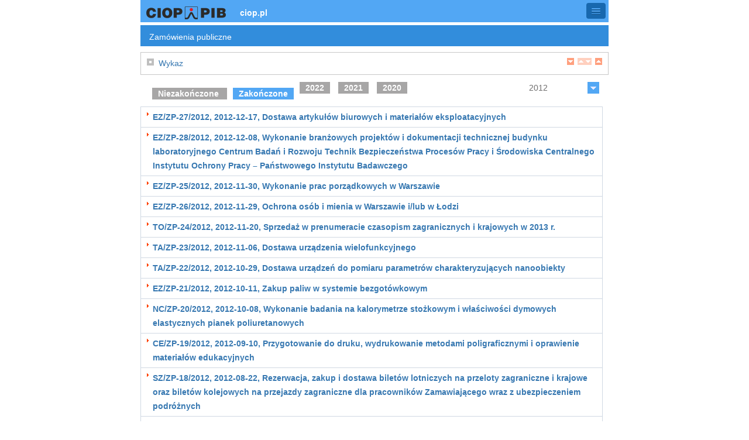

--- FILE ---
content_type: text/html; charset=UTF-8
request_url: https://m.ciop.pl/CIOPPortalWAR/appmanager/ciop/mobi?_nfpb=true&_pageLabel=P414004541495190723542&zam_pub_wynik=0&oov=0&cov=1&zamowienia_pub_id=172
body_size: 14983
content:
<!DOCTYPE HTML PUBLIC "-//W3C//DTD HTML 4.01 Transitional//EN" "http://www.w3.org/TR/html4/loose.dtd">
<html lang="pl-PL"><head><meta http-equiv="Content-Type" content="text/html; charset=UTF-8"><meta name="viewport" content="width=device-width, initial-scale=1.0"/><title>Zamówienia_publiczne</title><link type="text/css" rel="stylesheet" href="/CIOPPortalWAR/framework/styles/dischook.css"><script type="text/javascript" src="/CIOPPortalWAR/framework/scripts/bundles/disc-core.js"></script><script type="text/javascript">(function() {bea.wlp.disc.Config.setContextPath('/CIOPPortalWAR');})();</script><script type="text/javascript" src="/CIOPPortalWAR/framework/scripts/bundles/disc-api.js"></script><script type="text/javascript">new bea.wlp.disc.context.Application({"defaultLocale":"pl_PL","webAppName":"CIOPPortalWAR","customizationEnabled":true,"dvtEnabled":false,"productionModeEnabled":true,"standalonePortlet":false,"dotPortal":false,"desktopPath":"mobi","localizationEnabled":true,"preferredLocales":["pl_PL"],"portalPath":"ciop","asyncModeEnabled":false,"resourceProxyTargetUriParam":"wsrp-url"});</script><script type="text/javascript">new bea.wlp.disc.context.Desktop({"title":"mobi","definitionLabel":"ciop\tmobi"});</script><script type="text/javascript">new bea.wlp.disc.context.Shell({"markupName":"mobiCiopHeader"});</script><script type="text/javascript">new bea.wlp.disc.context.LookAndFeel({"skeleton":"mobi-ciop-xhtml","skin":"mobi-ciop","markupName":"mobiCiopXHTMLLookAndFeel"});</script><script type="text/javascript">new bea.wlp.disc.context.Url({"pageUrlTemplate":"/CIOPPortalWAR/appmanager/ciop/mobi?_nfpb=true&_pageLabel={pageLabel}"});</script><link rel="stylesheet" type="text/css" href="/CIOPPortalWAR/static/pz/css/mobi-layout.css"><script src="/CIOPPortalWAR/static/pz/scripts/LAB.min.js" type="text/javascript"></script><script src="/CIOPPortalWAR/static/pz/scripts/portletMinMax.js" type="text/javascript"></script><script type="text/javascript">
                	$LAB.script('/CIOPPortalWAR/static/pz/scripts/buttons.js')
               			.script('/CIOPPortalWAR/static/pz/scripts/util.js');
                </script><link rel="stylesheet" type="text/css" href="/CIOPPortalWAR/static/pz/jquery-resources/jquery-ui.css"><link rel="stylesheet" type="text/css" href="/CIOPPortalWAR/static/pz/css/mobi-body.css"><link rel="stylesheet" type="text/css" href="/CIOPPortalWAR/static/pz/css/blue.css"><link rel="stylesheet" type="text/css" href="/CIOPPortalWAR/static/pz/css/korekta.css"><link rel="stylesheet" type="text/css" href="/CIOPPortalWAR/static/pz/css/slicknav.min.css"><link rel="stylesheet" type="text/css" href="/CIOPPortalWAR/static/pz_ciop/css/mobi-style.css"><link href="https://fonts.gstatic.com" rel="preconnect" type="text/css"/><link href="https://fonts.googleapis.com/css2?family=Comfortaa:wght@400;500;600;700&family=Open+Sans:wght@300;400;600;700&display=swap" rel="stylesheet" type="text/css"/><link href="https://fonts.googleapis.com/icon?family=Material+Icons" rel="stylesheet" type="text/css"/></head><body><div><div class="&#xFF3F;bea-wlp-disc-context-hook" id="disc_80000000003d9412"><div class="wlp-bighorn-header"><div class="&#xFF3F;bea-wlp-disc-context-hook" id="disc_80000000003d9413"><div class="wlp-bighorn-layout wlp-bighorn-layout-flow"><div class="&#xFF3F;bea-wlp-disc-context-hook" id="disc_80000000003d9414"><div class="wlp-bighorn-layout-cell wlp-bighorn-layout-flow-horizontal wlp-bighorn-layout-flow-first" style="width: 100%"><div></div><div class="&#xFF3F;bea-wlp-disc-context-hook" id="disc_7468656d655f745f34353138303035"><div class="wlp-bighorn-theme wlp-bighorn-theme-borderless"><div id="t_ciopHeader_ajax"><div class="&#xFF3F;bea-wlp-disc-context-hook" id="disc_745f34353138303035"><div id="ciopHeader" class="wlp-bighorn-window  "><div class="&#xFF3F;bea-wlp-disc-context-hook" id="disc_80000000003d9418"><div class="wlp-bighorn-window-content"><script type="text/javascript" src="/CIOPPortalWAR/static/pz/scripts/LAB.min.js"></script><style>
 
.slicknav_menu {
	display:block;
}

.mobi-menu {
	display:none;
}

/* Button */
.ciop-mobi-menu .slicknav_btn {
	background: #1868ae;
}
/* Button Lines */
.ciop-mobi-menu .slicknav_menu .slicknav_icon-bar {
  background-color: #52a7f4;
}
.ciop-mobi-menu .slicknav_menu {
	background: #52a7f4;
	padding:0;
}
.ciop-mobi-menu .slicknav_nav ul, #demo2 .slicknav_nav li {
	border-top:2px solid #1868ae;
	margin-top:0;
	margin-right:0;
	margin-bottom:0;
}
.ciop-mobi-menu .slicknav_nav .slicknav_item:hover {
	background:none;
	color:#1868ae;
}
.ciop-mobi-menu .slicknav_nav a:hover{
	background:none;
	color:#1868ae;
}
.ciop-mobi-menu .slicknav_nav .slicknav_txtnode {
    padding: 7px 15px;
	margin: 0;
}

</style><script type="text/javascript" language="javascript">
        
        $LAB.script('/CIOPPortalWAR/static/pz/scripts/jquery-1.7.1.min.js').wait()         
         .script('/CIOPPortalWAR/static/pz/scripts/jquery-ui.js').wait()
         .script('/CIOPPortalWAR/static/pz/scripts/serveContents.js')
         .script('/CIOPPortalWAR/static/pz/scripts/jquery.slicknav.min.js').wait(function(){
                       
           $(document).ready(function() {  
        	  $('.mobi-menu').slicknav({
					label: ' ',
					duration: 200,
					easingOpen: "easeOutBounce",
					prependTo:'.ciop-mobi-menu',
			   });            
            });     
        });
          
 </script><div class="ciop-mobi-menu"></div><div><ul class="mobi-menu"><li><a href="/CIOPPortalWAR/appmanager/ciop/mobi?_nfpb=true&amp;_pageLabel=P38400561171478698060223"><span>O Instytucie</span></a><ul><li><a href="/CIOPPortalWAR/appmanager/ciop/mobi?_nfpb=true&_pageLabel=P38400561171478698060223"><span>Najważniejsze informacje</span></a></li><li><a href="/CIOPPortalWAR/file/94453/Plan_rownosci_plci.pdf"><span>Plan Równości Płci</span></a></li><li><a href="#"><span>Zamówienia publiczne</span></a><ul><li><a href="https://ciop-pib.ezamawiajacy.pl/pn/ciop-pib/demand/notice/publicpzp/current/list?USER_MENU_HOVER=publicpzpCurrentNoticePublicList"><span>Zamówienia Publiczne - Platforma Zakupowa</span></a></li><li><a href="/CIOPPortalWAR/appmanager/ciop/mobi?_nfpb=true&_pageLabel=P414004541495190723542"><span>Zamówienia Publiczne Archiwalne</span></a></li></ul></li><li><a href="/CIOPPortalWAR/appmanager/ciop/mobi?_nfpb=true&_pageLabel=P54000138911596179368668"><span>Zapytania ofertowe</span></a><ul><li><a href="https://ciop-pib.ezamawiajacy.pl/pn/ciop-pib/demand/notice/lowcost/current/list?USER_MENU_HOVER=lowcostCurrentNoticePublicList"><span>Zapytania Ofertowe - Platforma Zakupowa</span></a></li><li><a href="/CIOPPortalWAR/appmanager/ciop/mobi?_nfpb=true&_pageLabel=P54000138911596179368668"><span>Zapytania Ofertowe Archiwalne</span></a></li></ul></li><li><a href="/CIOPPortalWAR/appmanager/ciop/mobi?_nfpb=true&_pageLabel=P47000382381538047408119"><span>BIBLIOTEKA</span></a></li><li><a href="/CIOPPortalWAR/appmanager/ciop/mobi?_nfpb=true&_pageLabel=P66200415911693388134490"><span>Praca w CIOP-PIB</span></a></li><li><a href="/CIOPPortalWAR/appmanager/ciop/mobi?_nfpb=true&_pageLabel=P70400152041752668642059"><span>Ogłoszenia i konkursy</span></a></li></ul></li><li><a href="/CIOPPortalWAR/appmanager/ciop/mobi?_nfpb=true&amp;_pageLabel=P38400661171478700047075"><span>Działalność naukowa</span></a></li><li><a href="/CIOPPortalWAR/appmanager/ciop/mobi?_nfpb=true&amp;_pageLabel=%2FCIOPPortalWAR%2Fappmanager%2Fciop%2Fmobi%3F_nfpb%3Dtrue%26amp%3B_pageLabel%3D"><span>Wydarzenia</span></a><ul><li><a href="/CIOPPortalWAR/appmanager/ciop/mobi?_nfpb=true&_pageLabel=P414001541495190632701"><span>Konferencje i seminaria</span></a></li><li><a href="/CIOPPortalWAR/appmanager/ciop/mobi?_nfpb=true&_pageLabel=P41600278691496392710934"><span>Targi i wystawy</span></a></li><li><a href="/CIOPPortalWAR/appmanager/ciop/mobi?_nfpb=true&_pageLabel=P41600178691496392124397"><span>Wydarzenia inne</span></a></li><li><a href="/CIOPPortalWAR/appmanager/ciop/mobi?_nfpb=true&_pageLabel=P45600295941531815961321"><span>Komunikaty Międzyresortowej Komisji ds. NDS/NDN</span></a></li><li><a href="/CIOPPortalWAR/appmanager/ciop/mobi?_nfpb=true&_pageLabel=P7120029641764930885048"><span>Kampania 2025 „Siła wieku”</span></a></li><li><a href="/CIOPPortalWAR/appmanager/ciop/mobi?_nfpb=true&_pageLabel=P70000150531745491451327"><span>Kampania 2025 &#034;Słucham i słyszę&#034;</span></a></li><li><a href="/CIOPPortalWAR/appmanager/ciop/mobi?_nfpb=true&_pageLabel=P67200369181715757161108"><span>Kampania 2024 &#034;Pracuję głosem&#034;</span></a></li><li><a href="/CIOPPortalWAR/appmanager/ciop/mobi?_nfpb=true&_pageLabel=P65800198091689580947269"><span> Kampania 2023-2024 &#034;Chroń siebie i innych – noś półmaskę&#034;</span></a></li><li><a href="/CIOPPortalWAR/appmanager/ciop/mobi?_nfpb=true&_pageLabel=P65200240801684996284425"><span>Kampania 2023 &#034;Serce do pracy&#034;</span></a></li><li><a href="/CIOPPortalWAR/appmanager/ciop/mobi?_nfpb=true&_pageLabel=P62400216271662032230854"><span>Kampania 2022 &#034;Mikrofirma – MAXI BHP&#034;</span></a></li><li><a href="https://m.ciop.pl/CIOPPortalWAR/appmanager/ciop/mobi?_nfpb=true&_pageLabel=P57000185491624354989796"><span>Europejska Kampania Informacyjna 2020-2022 &#034;Dźwigaj z głową&#034;</span></a></li><li><a href="/CIOPPortalWAR/appmanager/ciop/mobi?_nfpb=true&_pageLabel=P57800295181628147831867"><span>Kampania 2021 &#034;STRES CYFROWY&#034;</span></a></li><li><a href="/CIOPPortalWAR/appmanager/ciop/mobi?_nfpb=true&_pageLabel=P53200187101587732607386"><span>Kampania społeczna 2020 &#034;Aktywni w pracy&#034;</span></a></li><li><a href="/CIOPPortalWAR/appmanager/ciop/mobi?_nfpb=true&_pageLabel=P48800255571552732734532"><span>Kampania społeczna 2019 &#034;Moda na bezpieczeństwo&#034;</span></a></li><li><a href="/CIOPPortalWAR/appmanager/ciop/mobi?_nfpb=true&_pageLabel=P44600118751521201497881"><span>Kampania społeczna 2018 &#034;PRACA odmładza&#034;</span></a></li><li><a href="/CIOPPortalWAR/appmanager/ciop/mobi?_nfpb=true&_pageLabel=P45000143801525861418053"><span>Europejska Kampania 2018-2019 &#034;Substancje niebezpieczne pod kontrolą&#034;</span></a></li><li><a href="/CIOPPortalWAR/appmanager/ciop/mobi?_nfpb=true&_pageLabel=P424007461498653873214"><span>Kampania społeczna 2017 &#034;Bezpiecznie od początku&#034;</span></a></li><li><a href="/CIOPPortalWAR/appmanager/ciop/mobi?_nfpb=true&_pageLabel=P424008461498654590206"><span>Europejska kampania 2016-2017 &#034;Bezpieczni na starcie, zdrowi na mecie&#034;</span></a></li><li><a href="/CIOPPortalWAR/appmanager/ciop/mobi?_nfpb=true&_pageLabel=P424006461498653850758"><span>Konkurs na plakat bezpieczeństwa pracy</span></a></li><li><a href="/CIOPPortalWAR/appmanager/ciop/mobi?_nfpb=true&_pageLabel=P42800155431501493565274"><span>Ogólnopolski Konkurs Poprawy Warunków Pracy</span></a></li><li><a href="https://www.ciop.pl/CIOPPortalWAR/appmanager/ciop/mobi?_nfpb=true&_pageLabel=P44000150751516713003083&html_tresc_root_id=300009050&html_tresc_id=300009050&html_klucz=300009050&html_klucz_spis="><span>Konkursy fotograficzne i filmowe</span></a></li><li><a href="/CIOPPortalWAR/appmanager/ciop/mobi?_nfpb=true&_pageLabel=P42601913191498210762778&html_tresc_root_id=300008367&html_tresc_id=300008362&html_klucz=300008367&html_klucz_spis="><span>Światowy Dzień BHP - 28 kwietnia</span></a></li></ul></li><li><a href="/CIOPPortalWAR/appmanager/ciop/mobi?_nfpb=true&amp;_pageLabel=%252FCIOPPortalWAR%252Fappmanager%252Fciop%252Fmobi%253F_nfpb%253Dtrue%2526amp%253B"><span>Oferta</span></a><ul><li><a href="/CIOPPortalWAR/appmanager/ciop/mobi?_nfpb=true&_pageLabel=P64201132701680094230933"><span>Badania, wzorcowanie i inne usługi</span></a></li><li><a href="/CIOPPortalWAR/appmanager/ciop/mobi?_nfpb=true&_pageLabel=P65200340801685002454864"><span>Badania biegłości</span></a></li><li><a href="/CIOPPortalWAR/appmanager/ciop/mobi?_nfpb=true&_pageLabel=P42200296881498635782758&html_tresc_root_id=300008279&html_tresc_id=300008279&html_klucz=300004757&html_klucz_spis="><span>Bezpieczeństwo Pracy - Nauka i Praktyka</span></a></li><li><a href="/CIOPPortalWAR/appmanager/ciop/mobi?_nfpb=true&_pageLabel=P42200296881498635782758&html_tresc_root_id=300008373&html_tresc_id=300008373&html_klucz=300004757&html_klucz_spis="><span>Podstawy i Metody Oceny Środowiska Pracy</span></a></li><li><a href="/CIOPPortalWAR/appmanager/ciop/mobi?_nfpb=true&_pageLabel=P42200496881498650586286"><span>Książki, broszury</span></a></li><li><a href="/CIOPPortalWAR/appmanager/ciop/mobi?_nfpb=true&_pageLabel=P5120013491565359158330"><span>Plakaty BHP</span></a></li><li><a href="/CIOPPortalWAR/appmanager/ciop/mobi?_nfpb=true&_pageLabel=P56200174861619785330444"><span>Certyfikacja Osób i Jednostek Edukacyjnych</span></a></li></ul></li><li><a href="/CIOPPortalWAR/appmanager/ciop/mobi?_nfpb=true&amp;_pageLabel=%252FCIOPPortalWAR%252Fappmanager%252Fciop%252Fmobi%253F_nfpb%253Dtrue%2526amp%253B"><span>Edukacja i szkolenia</span></a><ul><li><a href="/CIOPPortalWAR/appmanager/ciop/mobi?_nfpb=true&_pageLabel=P424003461498118163848"><span>Aktualna oferta edukacyjna</span></a></li><li><a href="/CIOPPortalWAR/appmanager/ciop/mobi?_nfpb=true&_pageLabel=P42601813191498053261147"><span>Serwis słuchaczy studiów podyplomowych</span></a></li></ul></li><li><a href="/CIOPPortalWAR/appmanager/ciop/mobi?_nfpb=true&amp;_pageLabel=%2FCIOPPortalWAR%2Fappmanager%2Fciop%2Fmobi%3F_nfpb%3Dtrue%26amp%3B_pageLabel%3D"><span>Przepisy BHP</span></a><ul><li><a href="/CIOPPortalWAR/appmanager/ciop/mobi?_nfpb=true&_pageLabel=P38800288891479904249148"><span>Przepisy powszechnie obowiązujące</span></a></li><li><a href="/CIOPPortalWAR/appmanager/ciop/mobi?_nfpb=true&_pageLabel=P38800388891479904269856"><span>Przepisy szczegółowe</span></a></li><li><a href="/CIOPPortalWAR/appmanager/ciop/mobi?_nfpb=true&_pageLabel=P38800488891479904298471"><span>Nowości prawne w zakresie BHP</span></a></li><li><a href="/CIOPPortalWAR/appmanager/ciop/mobi?_nfpb=true&_pageLabel=P38800588891479904329556"><span>Umowy międzynarodowe</span></a></li><li><a href="/CIOPPortalWAR/appmanager/ciop/mobi?_nfpb=true&_pageLabel=P38400461171478681774719"><span>Prawna ochrona pracy</span></a></li><li><a href="/CIOPPortalWAR/appmanager/ciop/mobi?_nfpb=true&_pageLabel=P38400461171478681774719&html_tresc_root_id=300008287&html_tresc_id=300008287&html_klucz=300004773&html_klucz_spis="><span>Praca w szczególnych warunkach i o szczególnym charakterze</span></a></li><li><a href="/CIOPPortalWAR/appmanager/ciop/mobi?_nfpb=true&_pageLabel=P38800788891479904365619"><span>Prawne aspekty BHP</span></a></li><li><a href="/CIOPPortalWAR/appmanager/ciop/mobi?_nfpb=true&_pageLabel=P414003541495190690812"><span>Komentarze</span></a></li></ul></li><li><a href="/CIOPPortalWAR/appmanager/ciop/mobi?_nfpb=true&amp;_pageLabel=P39600118721484129586723"><span>BHP Info</span></a></li><li><a href="/CIOPPortalWAR/appmanager/ciop/mobi?_nfpb=true&amp;_pageLabel=P38400761171478701524084"><span>Serwisy podstawowe BHP</span></a></li></ul></div><script type="text/javascript"><!--//--><![CDATA[<!--
                new bea.wlp.disc.context._Content('disc_80000000003d9418', {});
            //-->]]></script></div></div></div></div><script type="text/javascript">
        	    var wlp_title_repl_C_t_4518005_elem = document.getElementById('wlp_title_repl_C_t_4518005');
        	    if (wlp_title_repl_C_t_4518005_elem != null) wlp_title_repl_C_t_4518005_elem.innerHTML = 'Ciopheader';
        	</script><script type="text/javascript"><!--//--><![CDATA[<!--
                new bea.wlp.disc.context.Portlet('disc_745f34353138303035', {"asyncContent":false,"windowURL":"/CIOPPortalWAR/appmanager/ciop/mobi?_nfpb=true&_windowLabel=ciopHeader&_mode=view&_state=normal","ajaxHookId":"t_ciopHeader_ajax","title":"Ciopheader","updateable":true,"placeholderPosition":0,"definitionLabel":"MobiHeaderPortlet","windowMode":"view","instanceLabel":"ciopHeader","windowState":"normal","removeable":true});
            //-->]]></script></div></div></div><script type="text/javascript"><!--//--><![CDATA[<!--
                new bea.wlp.disc.context.Theme('disc_7468656d655f745f34353138303035', {"usingAltSkin":true,"name":"borderless","usingAltSkeleton":true,"markupName":"borderless"});
            //-->]]></script><script type="text/javascript"><!--//--><![CDATA[<!--
                new bea.wlp.disc.context.Placeholder('disc_80000000003d9414', {"title":"center","location":0,"width":"100%","implicit":false,"locked":true,"flow":"vertical","usingFlow":false});
            //-->]]></script></div></div></div></div><script type="text/javascript"><!--//--><![CDATA[<!--
                new bea.wlp.disc.context.FlowLayout('disc_80000000003d9413', {"orientation":"horizontal","implicit":false,"markupName":"layoutALayout"});
            //-->]]></script></div></div><script type="text/javascript"><!--//--><![CDATA[<!--
                new bea.wlp.disc.context.Header('disc_80000000003d9412', {});
            //-->]]></script><div id="k_B11600261171478680695674_ajax"><div class="&#xFF3F;bea-wlp-disc-context-hook" id="disc_6b5f423131363030323631313731343738363830363935363734"><div id="B11600261171478680695674" class="wlp-bighorn-book ciop-white-page"><div class="&#xFF3F;bea-wlp-disc-context-hook" id="disc_80000000003d9419"><div class="wlp-bighorn-book-content"><div id="k_B130001541495190116362_ajax"><div class="&#xFF3F;bea-wlp-disc-context-hook" id="disc_6b5f42313330303031353431343935313930313136333632"><div id="B130001541495190116362" class="wlp-bighorn-book ciop-white-page"><div class="&#xFF3F;bea-wlp-disc-context-hook" id="disc_80000000003d941a"><div class="wlp-bighorn-book-content"><div class="&#xFF3F;bea-wlp-disc-context-hook" id="disc_80000000003d941b"><div class="wlp-bighorn-theme wlp-bighorn-theme-borderless"></div></div><script type="text/javascript"><!--//--><![CDATA[<!--
                new bea.wlp.disc.context.Theme('disc_80000000003d941b', {"usingAltSkin":true,"name":"borderless","usingAltSkeleton":true,"markupName":"borderless"});
            //-->]]></script><div class="&#xFF3F;bea-wlp-disc-context-hook" id="disc_80000000003d941c"><div class="wlp-bighorn-theme wlp-bighorn-theme-borderless"></div></div><script type="text/javascript"><!--//--><![CDATA[<!--
                new bea.wlp.disc.context.Theme('disc_80000000003d941c', {"usingAltSkin":true,"name":"borderless","usingAltSkeleton":true,"markupName":"borderless"});
            //-->]]></script><div id="e_P414004541495190723542_ajax"><div class="&#xFF3F;bea-wlp-disc-context-hook" id="disc_655f50343134303034353431343935313930373233353432"><div id="P414004541495190723542" class="wlp-bighorn-page"><div class="&#xFF3F;bea-wlp-disc-context-hook" id="disc_80000000003d941d"><div class="&#xFF3F;bea-wlp-disc-context-hook" id="disc_80000000003d941e"><div class="wlp-bighorn-layout wlp-bighorn-layout-flow"><div class="&#xFF3F;bea-wlp-disc-context-hook" id="disc_80000000003d941f"><div class="wlp-bighorn-layout-cell wlp-bighorn-layout-flow-horizontal wlp-bighorn-layout-flow-first" style="width: 100%"><div></div><div class="&#xFF3F;bea-wlp-disc-context-hook" id="disc_7468656d655f745f32343336303034"><div class="wlp-bighorn-theme wlp-bighorn-theme-borderless"><div id="t_T2436004541495191520049_ajax"><div class="&#xFF3F;bea-wlp-disc-context-hook" id="disc_745f32343336303034"><div id="T2436004541495191520049" class="wlp-bighorn-window  "><div class="&#xFF3F;bea-wlp-disc-context-hook" id="disc_80000000003d9423"><div class="wlp-bighorn-window-content">
<form id="T2436004541495191520049_j_id_id0:j_id_id4" name="T2436004541495191520049_j_id_id0:j_id_id4" method="post" action="/CIOPPortalWAR/appmanager/ciop/mobi?_nfpb=true&amp;_windowLabel=T2436004541495191520049&amp;_urlType=action&amp;wlpT2436004541495191520049___jpfbJSFTARGET=view%3A%2Fportlets%2FPublicOrderPortlet%2FviewPublicOrders.jspx&amp;_pageLabel=P414004541495190723542" enctype="application/x-www-form-urlencoded">
<input type="hidden" name="T2436004541495191520049_j_id_id0:j_id_id4" value="T2436004541495191520049_j_id_id0:j_id_id4" />
<span class="hidden"><input type="text" name="T2436004541495191520049_j_id_id0:j_id_id4:j_id_id6" value="2012" class="ordersYear" /><input type="text" name="T2436004541495191520049_j_id_id0:j_id_id4:j_id_id7" value="announcement" class="ordersSwitch" />
<script type="text/javascript" language="Javascript">function dpf(f) {var adp = f.adp;if (adp != null) {for (var i = 0;i < adp.length;i++) {f.removeChild(adp[i]);}}};function apf(f, pvp) {var adp = new Array();f.adp = adp;var i = 0;for (k in pvp) {var p = document.createElement("input");p.type = "hidden";p.name = k;p.value = pvp[k];f.appendChild(p);adp[i++] = p;}};function jsfcljs(f, pvp, t) {apf(f, pvp);var ft = f.target;if (t) {f.target = t;}f.submit();f.target = ft;dpf(f);};</script>
<a href="#" onclick="if(typeof jsfcljs == 'function'){jsfcljs(document.getElementById('T2436004541495191520049_j_id_id0:j_id_id4'),{'T2436004541495191520049_j_id_id0:j_id_id4:j_id_id8':'T2436004541495191520049_j_id_id0:j_id_id4:j_id_id8'},'');}return false" class="switchCmdLk">switchLink</a><a href="#" onclick="if(typeof jsfcljs == 'function'){jsfcljs(document.getElementById('T2436004541495191520049_j_id_id0:j_id_id4'),{'T2436004541495191520049_j_id_id0:j_id_id4:j_id_id9':'T2436004541495191520049_j_id_id0:j_id_id4:j_id_id9'},'');}return false" class="switchCmdLk2">switchLink2</a><input type="checkbox" name="T2436004541495191520049_j_id_id0:j_id_id4:j_id_id10" /><input type="checkbox" name="T2436004541495191520049_j_id_id0:j_id_id4:j_id_id11" checked="checked" /><a href="#" onclick="if(typeof jsfcljs == 'function'){jsfcljs(document.getElementById('T2436004541495191520049_j_id_id0:j_id_id4'),{'T2436004541495191520049_j_id_id0:j_id_id4:j_id_id12':'T2436004541495191520049_j_id_id0:j_id_id4:j_id_id12'},'');}return false" class="yearCmdLk">yearLink</a><input type="text" name="T2436004541495191520049_j_id_id0:j_id_id4:j_id_id13" value="172" class="orderID" /><a href="#" onclick="if(typeof jsfcljs == 'function'){jsfcljs(document.getElementById('T2436004541495191520049_j_id_id0:j_id_id4'),{'T2436004541495191520049_j_id_id0:j_id_id4:j_id_id14':'T2436004541495191520049_j_id_id0:j_id_id4:j_id_id14'},'');}return false" class="orderCmdLk">orderLink</a></span><div class="viewContent customBg wlp-ciop-titlebar galleryHeader"><div class="header_title_no_icon">Zam&oacute;wienia publiczne</div></div><div id="orderPortlet_2436004" class="rules cutomBg"><div class="w43 margin2"><div class="customBg wlp-bighorn-titlebar"><div class="wlp-bighorn-titlebar-title-panel"><span>Wykaz</span></div><div><div class="listDivUp buttonsUp"></div><div class="listDivDown buttonsDown"></div></div></div><div class="listDiv"><div class="menu_rules"><script type="text/javascript" src="/CIOPPortalWAR/static/pz/scripts/LAB.min.js"></script><script type="text/javascript">
                
	                	function setYear(year){
							var yearCmdLk = $('.yearCmdLk');					
							$('.ordersYear').val(year);							
							yearCmdLk.click();
					
						}
						
						function clickLabel(){
							$(this).children('label').click();
						}
	                	
	                	function setOrder(orderId){
							var orderCmdLk = $('.orderCmdLk');					
							$('.orderID').val(orderId);
							orderCmdLk.click();
						}
	                	
	                	function setSwitchName(type){
	                		var switchCmdLk;
	                		if(type == 'announcement'){
	                			switchCmdLk = $('.switchCmdLk2');
	                		}else{
	                			switchCmdLk = $('.switchCmdLk');
	                		}					
							$('.ordersSwitch').val(type);
							switchCmdLk.click();
						}
                	
						$('.listDivDown').hide();
                        $('.listDivUp').click(function(){
                       		$('.listDivUp').hide();
                       		$('.listDivDown').show();
                       		$('.listDiv').hide();
                       	});
                       	                        	                       	
                       	$('.listDivDown').click(function(){
                       		$('.listDivUp').show();
                       		$('.listDivDown').hide();
                       		$('.listDiv').show();
                       	});                    
				</script>
   				    <a href="/CIOPPortalWAR/appmanager/ciop/mobi?_nfpb=true&amp;_pageLabel=P414004541495190723542&amp;zam_pub_wynik=0&amp;oov=0&amp;cov=1&amp;zamowienia_pub_wybrany_rok=2022">2022</a>
   				    
   				    <a href="/CIOPPortalWAR/appmanager/ciop/mobi?_nfpb=true&amp;_pageLabel=P414004541495190723542&amp;zam_pub_wynik=0&amp;oov=0&amp;cov=1&amp;zamowienia_pub_wybrany_rok=2021">2021</a>
   				    
   				    <a href="/CIOPPortalWAR/appmanager/ciop/mobi?_nfpb=true&amp;_pageLabel=P414004541495190723542&amp;zam_pub_wynik=0&amp;oov=0&amp;cov=1&amp;zamowienia_pub_wybrany_rok=2020">2020</a>
   				    <ul class="rules-bar"><li class="rules-list"><div class="rules-list-header"><a href="#"><span>2012</span></a></div>
<ul id="T2436004541495191520049_j_id_id0:j_id_id4:j_id_id27">
<li>
                                 <a href="/CIOPPortalWAR/appmanager/ciop/mobi?_nfpb=true&amp;_pageLabel=P414004541495190723542&amp;zam_pub_wynik=0&amp;oov=0&amp;cov=1&amp;zamowienia_pub_wybrany_rok=2019">2019</a>
                             </li>
<li>
                                 <a href="/CIOPPortalWAR/appmanager/ciop/mobi?_nfpb=true&amp;_pageLabel=P414004541495190723542&amp;zam_pub_wynik=0&amp;oov=0&amp;cov=1&amp;zamowienia_pub_wybrany_rok=2018">2018</a>
                             </li>
<li>
                                 <a href="/CIOPPortalWAR/appmanager/ciop/mobi?_nfpb=true&amp;_pageLabel=P414004541495190723542&amp;zam_pub_wynik=0&amp;oov=0&amp;cov=1&amp;zamowienia_pub_wybrany_rok=2017">2017</a>
                             </li>
<li>
                                 <a href="/CIOPPortalWAR/appmanager/ciop/mobi?_nfpb=true&amp;_pageLabel=P414004541495190723542&amp;zam_pub_wynik=0&amp;oov=0&amp;cov=1&amp;zamowienia_pub_wybrany_rok=2016">2016</a>
                             </li>
<li>
                                 <a href="/CIOPPortalWAR/appmanager/ciop/mobi?_nfpb=true&amp;_pageLabel=P414004541495190723542&amp;zam_pub_wynik=0&amp;oov=0&amp;cov=1&amp;zamowienia_pub_wybrany_rok=2015">2015</a>
                             </li>
<li>
                                 <a href="/CIOPPortalWAR/appmanager/ciop/mobi?_nfpb=true&amp;_pageLabel=P414004541495190723542&amp;zam_pub_wynik=0&amp;oov=0&amp;cov=1&amp;zamowienia_pub_wybrany_rok=2014">2014</a>
                             </li>
<li>
                                 <a href="/CIOPPortalWAR/appmanager/ciop/mobi?_nfpb=true&amp;_pageLabel=P414004541495190723542&amp;zam_pub_wynik=0&amp;oov=0&amp;cov=1&amp;zamowienia_pub_wybrany_rok=2013">2013</a>
                             </li>
<li>
                                 <a href="/CIOPPortalWAR/appmanager/ciop/mobi?_nfpb=true&amp;_pageLabel=P414004541495190723542&amp;zam_pub_wynik=0&amp;oov=0&amp;cov=1&amp;zamowienia_pub_wybrany_rok=2012">2012</a>
                             </li>
<li>
                                 <a href="/CIOPPortalWAR/appmanager/ciop/mobi?_nfpb=true&amp;_pageLabel=P414004541495190723542&amp;zam_pub_wynik=0&amp;oov=0&amp;cov=1&amp;zamowienia_pub_wybrany_rok=2011">2011</a>
                             </li>
<li>
                                 <a href="/CIOPPortalWAR/appmanager/ciop/mobi?_nfpb=true&amp;_pageLabel=P414004541495190723542&amp;zam_pub_wynik=0&amp;oov=0&amp;cov=1&amp;zamowienia_pub_wybrany_rok=2010">2010</a>
                             </li>
<li>
                                 <a href="/CIOPPortalWAR/appmanager/ciop/mobi?_nfpb=true&amp;_pageLabel=P414004541495190723542&amp;zam_pub_wynik=0&amp;oov=0&amp;cov=1&amp;zamowienia_pub_wybrany_rok=2009">2009</a>
                             </li>
</ul></li></ul><div class="menu_rules">
            				<a href="/CIOPPortalWAR/appmanager/ciop/mobi?_nfpb=true&amp;_pageLabel=P414004541495190723542&amp;zam_pub_wynik=0&amp;zamowienia_pub_wybrany_rok=2012&amp;oov=0&amp;cov=1&amp;zam_pub_zakonczone=0" 
            					class="" style="cursor: pointer">
            					Niezako&#324;czone
            				</a>
            			
            				<a href="/CIOPPortalWAR/appmanager/ciop/mobi?_nfpb=true&amp;_pageLabel=P414004541495190723542&amp;zam_pub_wynik=0&amp;zamowienia_pub_wybrany_rok=2012&amp;oov=0&amp;cov=1&amp;zam_pub_zakonczone=1" 
            					class="active" style="cursor: pointer">
            					Zako&#324;czone
            				</a>
            		    </div><table class="tabR" style="width:565px; margin-left: -10px;"><tr><td>
		    							<a href="/CIOPPortalWAR/appmanager/ciop/mobi?_nfpb=true&amp;_pageLabel=P414004541495190723542&amp;zam_pub_wynik=0&amp;oov=0&amp;cov=1&amp;zamowienia_pub_id=183">
		    								EZ/ZP-27/2012, 2012-12-17, Dostawa artykułów biurowych i materiałów eksploatacyjnych
		    							</a>
		    						</td></tr><tr><td>
		    							<a href="/CIOPPortalWAR/appmanager/ciop/mobi?_nfpb=true&amp;_pageLabel=P414004541495190723542&amp;zam_pub_wynik=0&amp;oov=0&amp;cov=1&amp;zamowienia_pub_id=184">
		    								EZ/ZP-28/2012, 2012-12-08, Wykonanie branżowych projektów i dokumentacji technicznej budynku laboratoryjnego Centrum Badań i Rozwoju Technik Bezpieczeństwa Procesów Pracy i Środowiska Centralnego Instytutu Ochrony Pracy &#8211; Państwowego Instytutu Badawczego
		    							</a>
		    						</td></tr><tr><td>
		    							<a href="/CIOPPortalWAR/appmanager/ciop/mobi?_nfpb=true&amp;_pageLabel=P414004541495190723542&amp;zam_pub_wynik=0&amp;oov=0&amp;cov=1&amp;zamowienia_pub_id=181">
		    								EZ/ZP-25/2012, 2012-11-30, Wykonanie prac porządkowych w Warszawie
		    							</a>
		    						</td></tr><tr><td>
		    							<a href="/CIOPPortalWAR/appmanager/ciop/mobi?_nfpb=true&amp;_pageLabel=P414004541495190723542&amp;zam_pub_wynik=0&amp;oov=0&amp;cov=1&amp;zamowienia_pub_id=182">
		    								EZ/ZP-26/2012, 2012-11-29, Ochrona osób i mienia w Warszawie i/lub w Łodzi
		    							</a>
		    						</td></tr><tr><td>
		    							<a href="/CIOPPortalWAR/appmanager/ciop/mobi?_nfpb=true&amp;_pageLabel=P414004541495190723542&amp;zam_pub_wynik=0&amp;oov=0&amp;cov=1&amp;zamowienia_pub_id=180">
		    								TO/ZP-24/2012, 2012-11-20, Sprzedaż w prenumeracie czasopism zagranicznych i krajowych w 2013 r.
		    							</a>
		    						</td></tr><tr><td>
		    							<a href="/CIOPPortalWAR/appmanager/ciop/mobi?_nfpb=true&amp;_pageLabel=P414004541495190723542&amp;zam_pub_wynik=0&amp;oov=0&amp;cov=1&amp;zamowienia_pub_id=179">
		    								TA/ZP-23/2012, 2012-11-06, Dostawa urządzenia wielofunkcyjnego
		    							</a>
		    						</td></tr><tr><td>
		    							<a href="/CIOPPortalWAR/appmanager/ciop/mobi?_nfpb=true&amp;_pageLabel=P414004541495190723542&amp;zam_pub_wynik=0&amp;oov=0&amp;cov=1&amp;zamowienia_pub_id=178">
		    								TA/ZP-22/2012, 2012-10-29, Dostawa urządzeń do pomiaru parametrów charakteryzujących nanoobiekty
		    							</a>
		    						</td></tr><tr><td>
		    							<a href="/CIOPPortalWAR/appmanager/ciop/mobi?_nfpb=true&amp;_pageLabel=P414004541495190723542&amp;zam_pub_wynik=0&amp;oov=0&amp;cov=1&amp;zamowienia_pub_id=177">
		    								EZ/ZP-21/2012, 2012-10-11, Zakup paliw w systemie bezgotówkowym
		    							</a>
		    						</td></tr><tr><td>
		    							<a href="/CIOPPortalWAR/appmanager/ciop/mobi?_nfpb=true&amp;_pageLabel=P414004541495190723542&amp;zam_pub_wynik=0&amp;oov=0&amp;cov=1&amp;zamowienia_pub_id=176">
		    								NC/ZP-20/2012, 2012-10-08, Wykonanie badania na kalorymetrze stożkowym i właściwości dymowych elastycznych pianek poliuretanowych
		    							</a>
		    						</td></tr><tr><td>
		    							<a href="/CIOPPortalWAR/appmanager/ciop/mobi?_nfpb=true&amp;_pageLabel=P414004541495190723542&amp;zam_pub_wynik=0&amp;oov=0&amp;cov=1&amp;zamowienia_pub_id=175">
		    								CE/ZP-19/2012, 2012-09-10, Przygotowanie do druku, wydrukowanie metodami poligraficznymi i oprawienie materiałów edukacyjnych
		    							</a>
		    						</td></tr><tr><td>
		    							<a href="/CIOPPortalWAR/appmanager/ciop/mobi?_nfpb=true&amp;_pageLabel=P414004541495190723542&amp;zam_pub_wynik=0&amp;oov=0&amp;cov=1&amp;zamowienia_pub_id=174">
		    								SZ/ZP-18/2012, 2012-08-22, Rezerwacja, zakup i dostawa biletów lotniczych na przeloty zagraniczne i krajowe oraz biletów kolejowych na przejazdy zagraniczne dla pracowników Zamawiającego wraz z ubezpieczeniem podróżnych
		    							</a>
		    						</td></tr><tr><td>
		    							<a href="/CIOPPortalWAR/appmanager/ciop/mobi?_nfpb=true&amp;_pageLabel=P414004541495190723542&amp;zam_pub_wynik=0&amp;oov=0&amp;cov=1&amp;zamowienia_pub_id=173">
		    								SZ/ZP-17/2012, 2012-08-08, Rezerwacja, zakup i dostawa biletów lotniczych na przeloty zagraniczne i krajowe oraz biletów kolejowych na przejazdy zagraniczne dla pracowników Zamawiającego wraz z ubezpieczeniem podróżnych
		    							</a>
		    						</td></tr><tr><td>
		    							<a href="/CIOPPortalWAR/appmanager/ciop/mobi?_nfpb=true&amp;_pageLabel=P414004541495190723542&amp;zam_pub_wynik=0&amp;oov=0&amp;cov=1&amp;zamowienia_pub_id=172">
		    								NO/ZP-16/2012, 2012-08-03, Dostawa, montaż i uruchomienie stanowiska badawczego do badania ucieczkowych aparatów tlenowych oraz modelu systemu natychmiastowego zadziałania do ucieczkowych aparatów tlenowych z tlenem chemicznie związanym
		    							</a>
		    						</td></tr><tr><td>
		    							<a href="/CIOPPortalWAR/appmanager/ciop/mobi?_nfpb=true&amp;_pageLabel=P414004541495190723542&amp;zam_pub_wynik=0&amp;oov=0&amp;cov=1&amp;zamowienia_pub_id=171">
		    								TA/ZP-14/2012, 2012-07-06, Dostawa systemu generacji niskoczęstotliwościowych drgań mechanicznych i udarów
		    							</a>
		    						</td></tr><tr><td>
		    							<a href="/CIOPPortalWAR/appmanager/ciop/mobi?_nfpb=true&amp;_pageLabel=P414004541495190723542&amp;zam_pub_wynik=0&amp;oov=0&amp;cov=1&amp;zamowienia_pub_id=170">
		    								TA/ZP-12/2012, 2012-06-20, Dostawa komory do badań dymotwórczości oraz kalorymetru stożkowego
		    							</a>
		    						</td></tr><tr><td>
		    							<a href="/CIOPPortalWAR/appmanager/ciop/mobi?_nfpb=true&amp;_pageLabel=P414004541495190723542&amp;zam_pub_wynik=0&amp;oov=0&amp;cov=1&amp;zamowienia_pub_id=169">
		    								NC/ZP-11/2012, 2012-06-11, Dostawa fabrycznie nowych: chromatografu gazowego z detektorem MSD i biblioteką danych oraz analizatora termograwimetrycznego wraz z kalorymetrem różnicowym
		    							</a>
		    						</td></tr><tr><td>
		    							<a href="/CIOPPortalWAR/appmanager/ciop/mobi?_nfpb=true&amp;_pageLabel=P414004541495190723542&amp;zam_pub_wynik=0&amp;oov=0&amp;cov=1&amp;zamowienia_pub_id=168">
		    								NE/ZP-10/2012, 2012-06-01, Dostawa fabrycznie nowych: zestawu termoanemometrów - 30 szt. oraz zestawu termoanemometrów z wyposażeniem
		    							</a>
		    						</td></tr><tr><td>
		    							<a href="/CIOPPortalWAR/appmanager/ciop/mobi?_nfpb=true&amp;_pageLabel=P414004541495190723542&amp;zam_pub_wynik=0&amp;oov=0&amp;cov=1&amp;zamowienia_pub_id=166">
		    								NC/ZP-8/2012, 2012-05-29, Dostawa fabrycznie nowych: aparatu do pomiaru minimalnej energii zapłonu oraz komory do badań własności wybuchowych pyłu.
		    							</a>
		    						</td></tr><tr><td>
		    							<a href="/CIOPPortalWAR/appmanager/ciop/mobi?_nfpb=true&amp;_pageLabel=P414004541495190723542&amp;zam_pub_wynik=0&amp;oov=0&amp;cov=1&amp;zamowienia_pub_id=167">
		    								TA/ZP-9/2012, 2012-05-29, Dostawa dwóch fabrycznie nowych modułów systemu bezprzewodowej transmisji sygnałów drgań (odbiornik i nadajnik).
		    							</a>
		    						</td></tr><tr><td>
		    							<a href="/CIOPPortalWAR/appmanager/ciop/mobi?_nfpb=true&amp;_pageLabel=P414004541495190723542&amp;zam_pub_wynik=0&amp;oov=0&amp;cov=1&amp;zamowienia_pub_id=165">
		    								TA/ZP-7/2012, 2012-05-22, Dostawa licencji na oprogramowanie Madymo lub równoważne, do symulacji kinematyki i dynamiki oraz oprogramowania do przygotowania, obróbki i konwersji sygnałów
		    							</a>
		    						</td></tr><tr><td>
		    							<a href="/CIOPPortalWAR/appmanager/ciop/mobi?_nfpb=true&amp;_pageLabel=P414004541495190723542&amp;zam_pub_wynik=0&amp;oov=0&amp;cov=1&amp;zamowienia_pub_id=164">
		    								TA/ZP-6/2012, 2012-05-17, Dostawa sprzętu komputerowego z urządzeniami peryferyjnymi
		    							</a>
		    						</td></tr><tr><td>
		    							<a href="/CIOPPortalWAR/appmanager/ciop/mobi?_nfpb=true&amp;_pageLabel=P414004541495190723542&amp;zam_pub_wynik=0&amp;oov=0&amp;cov=1&amp;zamowienia_pub_id=163">
		    								TA/ZP-5/2011, 2012-04-30,  Dwa moduły systemu bezprzewodowej transmisji sygnałów drgań
		    							</a>
		    						</td></tr><tr><td>
		    							<a href="/CIOPPortalWAR/appmanager/ciop/mobi?_nfpb=true&amp;_pageLabel=P414004541495190723542&amp;zam_pub_wynik=0&amp;oov=0&amp;cov=1&amp;zamowienia_pub_id=162">
		    								GF/ZP-4/2012, 2012-04-24, Dostawa Zintegrowanego Systemu Informatycznego
		    							</a>
		    						</td></tr><tr><td>
		    							<a href="/CIOPPortalWAR/appmanager/ciop/mobi?_nfpb=true&amp;_pageLabel=P414004541495190723542&amp;zam_pub_wynik=0&amp;oov=0&amp;cov=1&amp;zamowienia_pub_id=161">
		    								EZ/ZP-3/2012, 2012-03-30, Dostawa biletów transportu zbiorowego w Warszawie
		    							</a>
		    						</td></tr><tr><td>
		    							<a href="/CIOPPortalWAR/appmanager/ciop/mobi?_nfpb=true&amp;_pageLabel=P414004541495190723542&amp;zam_pub_wynik=0&amp;oov=0&amp;cov=1&amp;zamowienia_pub_id=160">
		    								GF/ZP-1/2012, 2012-04-16, Dostawa Zintegrowanego Systemu Informatycznego
		    							</a>
		    						</td></tr><tr><td>
		    							<a href="/CIOPPortalWAR/appmanager/ciop/mobi?_nfpb=true&amp;_pageLabel=P414004541495190723542&amp;zam_pub_wynik=0&amp;oov=0&amp;cov=1&amp;zamowienia_pub_id=1">
		    								NO/ZP-1/2012, 2012-01-13, Opracowanie projektu i budowa stanowiska do pomiaru mikroklimatu i termoizolacyjności z symulatorem stopy ludzkiej imitującym wydzielanie ciepła, potu i nacisk stopy w czasie chodzenia dla obuwia ochronnego tradycyjnego oraz zawierającego inteligentne materiały termoregulujące
		    							</a>
		    						</td></tr></table><div><br/></div></div></div></div><div class="w55"><div class="customBg wlp-bighorn-titlebar"><div class="wlp-bighorn-titlebar-title-panel"><span>Opis</span></div><div><div class="descriptionDivUp buttonsUp"></div><div class="descriptionDivDown buttonsDown"></div></div></div><div class="descriptionDiv"><script type="text/javascript">
                       		$('.descriptionDivDown').hide();
                            $('.descriptionDivUp').click(function(){
                        		$('.descriptionDivUp').hide();
                        		$('.descriptionDivDown').show();
                        		$('.descriptionDiv').hide();
                        	})
                        	                        	                       	
                        	$('.descriptionDivDown').click(function(){
                        		$('.descriptionDivUp').show();
                        		$('.descriptionDivDown').hide();
                        		$('.descriptionDiv').show();
                        	})
                       </script><span class="menu_rules"><span class="active">Og&#322;oszenie</span>
    				        	<a href="/CIOPPortalWAR/appmanager/ciop/mobi?_nfpb=true&amp;_pageLabel=P414004541495190723542&amp;zam_pub_wynik=1&amp;oov=0&amp;cov=1&amp;zamowienia_pub_id=172">Wynik</a>    				        
    					    <div class="public-order-list"><table class="tabW"><tr><td><div class="public-order-name">NO/ZP-16/2012, 2012-08-03, Dostawa, montaż i uruchomienie stanowiska badawczego do badania ucieczkowych aparatów tlenowych oraz modelu systemu natychmiastowego zadziałania do ucieczkowych aparatów tlenowych z tlenem chemicznie związanym</div></td></tr><tr><td><div class="public-order-description"><div class="niebieski" align="justify">
<div style="text-align: justify;" align="right">&nbsp;</div>
<div style="text-align: justify;" align="center"><span style="color: #000000;"><strong>OGŁOSZENIE O WSZCZĘCIU&nbsp; POSTĘPOWANIA O UDZIELENIE ZAM&Oacute;WIENIA PUBLICZNEGO<br /><br /></strong></span></div>
<span style="color: #000000;">na dostawę, montaż i uruchomienie stanowiska badawczego do badania ucieczkowych aparat&oacute;w tlenowych oraz modelu systemu natychmiastowego zadziałania do ucieczkowych aparat&oacute;w tlenowych z tlenem chemicznie związanym<br /><br /><br /> <a href="/CIOPPortalWAR/file/53191/Ogloszenie_o_zamowieniu_NO/ZP-16/2012.pdf"><span style="color: #000000;"><strong>Ogłoszenie o zam&oacute;wieniu : </strong><img src="/CIOPPortalWAR/file/23604/pdf_icon.gif" alt="" /></span></a> <a href="/CIOPPortalWAR/file/53192/SIWZ_NO/ZP-16/2012.pdf"><span style="color: #000000;"><strong><br /><br /><br />SIWZ do pobrania : </strong><img src="/CIOPPortalWAR/file/23604/pdf_icon.gif" alt="" /></span></a> <a href="/CIOPPortalWAR/file/53347/zmianaOgloszenia294266_2012.pdf"><span style="color: #000000;"><strong><br /><br /><br />- zmiana ogłoszenia o zam&oacute;wieniu : </strong><img src="/CIOPPortalWAR/file/23604/pdf_icon.gif" alt="" /></span></a> <a href="/CIOPPortalWAR/file/53348/wyjasnieniaDoOgloszeniaNoZp16_2012.pdf"><span style="color: #000000;"><strong><br /><br /><br />- wyjaśnienia dla Wykonawc&oacute;w </strong><img src="/CIOPPortalWAR/file/23604/pdf_icon.gif" alt="" /></span></a></span></div></div></td></tr></table><table class="tabW"><tr><td><p><div class="public-order-dateplace">Warszawa, dnia 03.08.2012 r. </div></p><p>Nr sprawy: NO/ZP-16/2012</p><p>Nr og&#322;oszenia:  168595 - 2012</p></td><td><table></table></td></tr></table></div></span></div></div></div><input type="hidden" name="javax.faces.ViewState" id="javax.faces.ViewState" value="H4sIAAAAAAAAAO1de2wcx3mfuyP1dm2ZrhLHsXQKLdN2pCNvH3dHvSyJkqVzSJElacWW4CjLuyFvpb3d9e4eH5btxn80SZM2dZq0TVAHbdG0TROnRdt/CiFIGqSFG6Puw0BRwHALIwgQBOgDKAq47R9NZ2YfN3vc3bubHdIHOAeLXi53v5v5ze/75vu++Xb2lX8Dwy0LjFybvqGsKgVN0VcKs0s3YM058dLfPvlbd9kPa1kA1k0AgGJbQKwZzYLd0gvLSg3aBcU0NbWmOKqhFxYcxYEziq6sQKvaNLUHFi0ILxt1+F/Lt7/9zYmL39mH5awtA/[base64]/[base64]/jkSJKKfHIsTOMpOIEDsrLB0pTaQXUeyvI1EihNRwlkLsPMnUCim9CDm9iFJ6EeX0IiqpRZQn0osophchpBeRnlrlgFpniAhmj6scIthFFk0pl9KLKKcXUelPhAtqKINRDpm/j7CMS2UivYhiattVCXH0MlMrQhwFTK0IOHoSCZjrpxV7/fSHWQu6UiJCesqg+rcLZi3oxil0+3zXxBZJjV1S63WoB1JELlIkLlJkSopEpHRL9nkDo9bBkANth27Cla5N8JREWYJa0IQy1YSLRMrRnjKgszqcgXoLjJitJU2tzVp1aCFzBB+zjCY9xk/GjfETVVdQ1YFNO2jOJNWc0313al+Q1KXEXGDo1X6qV3gFomX70spI2rXe+hS0ppO4V/rRv0BKJ3HZpNDExZPNx7oi42WHz7Ucx9DbgmjuMluEErYILSwEf7LB0a7gaLdtgf1kEanlqEiOYjdmFHN455vf/d6Bj/9DDuSq4I4aniivL6lOU7FvPgb2aIZSf0ypOYZVBbudhgXthqHV182foM+jZ4jYHWu78NegfzkHPEA3fA0uKaZZmHpifv7C5cXrV6oXPnp9fnZ2ETdIdcCxqCUmb2Hpgl4z6rB+WWlCG03esFoPGk9WwLxVg9fz1if+8eX//fcsyFwFw6uK1oLrZsYB+ahmzM7MzV7GDameX0DSRtpQnLUsZQPP/usvvnH/l19VvpIDmSoYstVnIVlYy64N4Y62V28khzbm62YP61240xb+oZGRvglME92259LizPT1c2cXqlMOEMY9LOzxubbSeIiMr6pwjTptF27Y5jrqx13tfkwbNUWDL/z3/o+/PPE//5oFQ1Wwq4GGGWM5DXbWjJbuWBsOuJusJY5jJMcXHEvVV05Mg13415ayAnHz1tDlq4qlKrpDfnVH3AHZuWn0w9QcAMIDUtUduAKtu3/w219958VPVbIYQG9A/CaS6y63mkvQ+uQrv3b/3i++/Vl/5fJxBEYEd9tHByLO7SZArkRSMYP/1CQX6DgnTgbw3vYAyg4YxocT9BqLd65IL5p45wR6/[base64]/DXXPkerTUeVgKfZ33zjyo9+fP+ti76uIfPoKmZwZwap8oPRMw6pGbiETD6avJVVaD312p+d+sLLr89kQXYa7K5pim1jG+2ZjD02uqZO7nHAAdfIqMb4AkSGRFOfVZY0eAJ1HH3dQb9MAWqFK7gxF9ZNNLnYqqHj0oTc7a8tHTry/S/higQLvN9t2+ZL1/Z84trbf/F/n8+Sy0aCy9pX/O4vfGbhP6++cZJ0fq0CHhi9ZW4yrefQTFKoNQwb6k9BxXqetlduqYVprrPQo4Rx+WqswuH5O5IdtxFI5AasW+T2aLUjHzSJGGRCwG2nVBGkIxM++nNfL29TXMFH33Kb/Z1ERO011ak1MD34IVrGX/t7bUTxj7/kgeE+F8MF0mb3hlcTARymYGOyHRV8/+/HkgMH4KZnPL6FVeYQpTIz0GkY9bDO/PP8C5V9T33hP1yduTdQhs5r/3T8tc/+8B3pc1glsPDvJg9iw1ibh3ZLcyIGMSAJcmawAd3jDrnX9Gig97rXTDXr0zf9odlipCfx/X8QJs2bFLb4f2+hGOmRRBTO6jryn2qwiexiD1jsbWMhxLOOAkNIQuNe3op7DhyL7a1hQh3WXS/zimqryGw/H+F8ExUW+x6NInGFv0YT/[base64]/fKnWTjwgmACfDBCACujeGVnrGnOfadOPef4d33drB8MOKvfQTQQfzeLroM1S125gq7I5vkIDXUlYaG/jmwjsMQnhwjLv8v0e7C+yLW9HD2ztf25zA+7uEK7ocH1T4C1V34EKvu0AaJl5I+wbhqJFq3VeRmQ7NLqoop3THsjxbJNtGpiUnvHJU/Eia8c3L0KKJpzoI6GiFYjxvLMjg6egsDkD98Kt9DRLxzifJTTjEMYnCEw57M+bDa/NGmtBO+6GMEovVueHOyG5eAFD8ztCwEqDOnrEBs6gkkLnxxPE8FEY5XMk8OlFW9D+zcug4LOCLIXN3mDmeJPEK09l/76nWcSp3aXpUScBCQuRALX6dK+Rgii6bUHHUVxmLJwZSVKLNFmTWBypcLZT+JLsXOStQYdTDzOBiPD2SdBrTIfHRt4um8DvN6S9M6kO9/RhJI6PLLjCYsxwvnXAhnelFC8s5VOMPZZu+l9nSfHk4cgGR+pQ84UfeWNKN2EzF4v9XSoH0MO3fHGlBBDW53bOus4XHwYKSPacGmouqqvkI4x9PbFHB4k/kdPiaSA92oxRah5KvvBAPfToCJ0VuHt5dwOGrJvNQH4fDh1zGcmW9sB73SLVMwAIJDmcy3ec+/[base64]/kxN1oZyx/Pj41xBAe789kdAwVOdBb32hix3bMIHZ6+pYgd8Oyud9lGCHTVlOyfpOZ60fczBWquF/3YURBZbQRZOKC8wfeqjcBecVYcKDVIshERC6tbaCOwh5yVBwqcEvhQvI2YwuhwNRLYTc2WeSOwdcsdIhWiSiWGQKAzyKfJtzXLaSIpCfrVEMY9hwIoMCcj33s0gKXOdQsBmHIFQ6GAjc71SZSVl3z/ThQYEgcfAu8bvaUbTh42TWcjT/pe0EmxWcrMqlgJjrD3nIVh0qdarEiXUXXhpJxpyXemBcqZlnxnWmBJAObBz47eaqMZkzVNg6qEvfLsKkdUOVnUWXCi19nXL8PwoVJjKzJSIUX89k8N1LRzGNxB82NLuk088l/sudvkGu4Jzw6to6cTv6ifrvSXfJ9VjF9b713rTp3irnXEy1/7qdZ1RwpHBNk/HiitGwV3+p22Ex3/VB0nIcCfvMt6lwvpnUgtGkp+sCeWGVTsIBgZvbWFzoJEYoRlRgWLWk7gYLZEqmxECh47oh0yP1kuxvvI8ZgeAR/Y7IS5BM3zhJYEH//0U9vVHSkcQmR/9B60XcRV//Fg2S7KZ5B9T11iWSU9CYo9xaK4zAE+w6fMQSbJ8y9ytGec+HQSPBSZ+NANF4TFhuLgdSSe6Q8Ze+K5OwdKr8pgNBKHOrRrlmriPX+5QkDKXn6dDwRM2hUkjNu7XNEbRVHH/kwnURpYojyJih8il2JKKBO18TQQe6/[base64]/K8g8+GPeozpZ6KSUcy+UqjHY9apMlTjbpfIIybUY0aQGQARQSZ32vZytFrtkGO/0RUGZjGUdoSNT0VwMHTWKB1iZoaB2a05QaT+6QkOrVgZrfx8F90fk5ZYPr5E4inr8eqK7PgZOMvMAbn3LEhoQp3+8NG7cLDjgS3gpNX4WWU8DtWlSbcMr9nXrODG+RV4fLCvIscL6tXi/MzBQ20AddMHQAP2heR/duD+5xmx9scE6Hl4k7/dpAcS6uHrKm2NDddZIrAsSl/puBQuDxhKTLZq1r48IRFeIYvz5QqHRuWxGV1NoCfhAP7+8GCol5cJrRKnPnCXH1/[base64]/6RM/+w+zx0jSOc7R3fcizAblpSqVDWtsJiZJ8G1fGp6uwcNq6K9tGz8+PLqgbHo8mq1p/v/AtOgZzV60lhS6oRwAsAQ0+HR+DN9gjkqInSAcO2s6ElbtSNSwL2NxVrRdWPaXDZOX6sKJvuXtTXl1DDb/JaPugh+Uvi4yiY49NKYQESeNiv6IwSQ+f7OCpFBcc+Qx11GD0kf7cno06ioC5o9IJtBe9H2a7s3E58cWQ19GWO+HIo5QsVDwX777PsV8Scs26v4faXuea16FEhsd0k42SwhfWA/SUhNyHKz0mu4JhviGOWNl2VnMvRcvilUf7pihN6GZR3Gi/i0C+U8U/Hb6QST3Sxo0yTHpaWDa2zLadhWOqzm3b0eaRX4CukJusZRkZu4WPcZ/BWcCuasaRoQRbK0JfVlYKjLJGcIjpuWUpyiebRXnHA44qZ93bPzEs0lynftRLUZNCvCXNCr/tyQq/t8imJgmX3TVw4Yuy585i9uPM/CHf+N6NoAL4S0GCzWzTirBnHauRF1MeWDat5rNa0u4SfbaPGaRfozpLeUJ23exy/93OlH8iOU4OD4ftJGz4H3E1nwN0XrcVyKWTEtHhWcceqc4+MEFbWKi4/4YqU5CI1DEJEGx4ZPGQSn1x3j8lL3rjCI3vwZHjDc4jFCO3oNEJlYmiiXrHnhN9150S8sc4JvzrO6XgHHLZXxb4ww2YOo5OjtS70+g/8YsKYjUh8g/WBZdWyHc9kHbUhmlbq3m/kxucwjFGWbgjW1dDeXzsSZ4FUXJRAPmo/cpu83I/s9nWcJwvLHgsFGtjQO5kI85NmxmiWROYpo+h6X7I2MySRQi907D/DcQKMxddHkWFw9+zOx5mDM30NRAR2eEDEWKbjt0RGTta3fbp3Wor4T2K4kU3D46SZWdE0silgLIJMVJ70qLzQRi56a6Lb6z24cluwrOw/zRenwJMsvSY2GHc7/LzFcDVZZTfb7HdRYcNvK+1fY0n40P1pvwX/Odto+E+zqq0rF4Muh8fg6uCr6SQ4Em/sSL/wulgsZmyU9UKQ4WdTaCoV6mM+szXEc+aHN9XlJ/GfQ3YMF4eG3mbrny8S34itM76/Xe7sTKxXlEirDwZHw2kIVsALWRGmUFmFnFnlO9S/Qc+cocjMfY9wHNPodr+1JoJD8YoR0/gAEvKym6RPHLd4lva4WZNQKKwjldZrMDGY6TmRUPKyKD8M8y05i+KAe1BjNKejMS4g/w9tG7YJu5MAAA==" autocomplete="off" />
</form><script type="text/javascript"><!--//--><![CDATA[<!--
                new bea.wlp.disc.context._Content('disc_80000000003d9423', {});
            //-->]]></script></div></div></div></div><script type="text/javascript">
        	    var wlp_title_repl_C_t_2436004_elem = document.getElementById('wlp_title_repl_C_t_2436004');
        	    if (wlp_title_repl_C_t_2436004_elem != null) wlp_title_repl_C_t_2436004_elem.innerHTML = 'Zamówienia publiczne';
        	</script><script type="text/javascript"><!--//--><![CDATA[<!--
                new bea.wlp.disc.context.Portlet('disc_745f32343336303034', {"asyncContent":false,"windowURL":"/CIOPPortalWAR/appmanager/ciop/mobi?_nfpb=true&_windowLabel=T2436004541495191520049&_mode=view&_state=normal&_pageLabel=P414004541495190723542","ajaxHookId":"t_T2436004541495191520049_ajax","title":"Zamówienia publiczne","updateable":true,"placeholderPosition":0,"definitionLabel":"PublicOrderPortlet","windowMode":"view","instanceLabel":"T2436004541495191520049","windowState":"normal","removeable":true});
            //-->]]></script></div></div></div><script type="text/javascript"><!--//--><![CDATA[<!--
                new bea.wlp.disc.context.Theme('disc_7468656d655f745f32343336303034', {"usingAltSkin":true,"name":"borderless","usingAltSkeleton":true,"markupName":"borderless"});
            //-->]]></script><script type="text/javascript"><!--//--><![CDATA[<!--
                new bea.wlp.disc.context.Placeholder('disc_80000000003d941f', {"title":"center","location":0,"width":"100%","implicit":false,"locked":false,"flow":"vertical","usingFlow":false});
            //-->]]></script></div></div></div></div><script type="text/javascript"><!--//--><![CDATA[<!--
                new bea.wlp.disc.context.FlowLayout('disc_80000000003d941e', {"orientation":"horizontal","implicit":false,"markupName":"mobiOneColumn"});
            //-->]]></script><script type="text/javascript"><!--//--><![CDATA[<!--
                new bea.wlp.disc.context._Content('disc_80000000003d941d', {});
            //-->]]></script></div></div></div><script type="text/javascript"><!--//--><![CDATA[<!--
                new bea.wlp.disc.context.Page('disc_655f50343134303034353431343935313930373233353432', {"ajaxHookId":"e_P414004541495190723542_ajax","title":"Zamówienia_publiczne","updateable":true,"definitionLabel":"P414004541495190723542","windowMode":"view","windowState":"normal","removeable":true});
            //-->]]></script></div><div class="&#xFF3F;bea-wlp-disc-context-hook" id="disc_80000000003d9424"><div class="wlp-bighorn-theme wlp-bighorn-theme-borderless"></div></div><script type="text/javascript"><!--//--><![CDATA[<!--
                new bea.wlp.disc.context.Theme('disc_80000000003d9424', {"usingAltSkin":true,"name":"borderless","usingAltSkeleton":true,"markupName":"borderless"});
            //-->]]></script><script type="text/javascript"><!--//--><![CDATA[<!--
                new bea.wlp.disc.context._Content('disc_80000000003d941a', {});
            //-->]]></script></div></div></div></div><script type="text/javascript"><!--//--><![CDATA[<!--
                new bea.wlp.disc.context.Book('disc_6b5f42313330303031353431343935313930313136333632', {"ajaxHookId":"k_B130001541495190116362_ajax","title":"DZIAŁALNOŚĆ NAUKOWA","updateable":true,"definitionLabel":"B130001541495190116362","windowMode":"view","windowState":"normal","removeable":true,"defaultPage":"P38400661171478700047075"});
            //-->]]></script></div><div class="&#xFF3F;bea-wlp-disc-context-hook" id="disc_80000000003d9425"><div class="wlp-bighorn-theme wlp-bighorn-theme-borderless"></div></div><script type="text/javascript"><!--//--><![CDATA[<!--
                new bea.wlp.disc.context.Theme('disc_80000000003d9425', {"usingAltSkin":true,"name":"borderless","usingAltSkeleton":true,"markupName":"borderless"});
            //-->]]></script><div class="&#xFF3F;bea-wlp-disc-context-hook" id="disc_80000000003d9426"><div class="wlp-bighorn-theme wlp-bighorn-theme-borderless"></div></div><script type="text/javascript"><!--//--><![CDATA[<!--
                new bea.wlp.disc.context.Theme('disc_80000000003d9426', {"usingAltSkin":true,"name":"borderless","usingAltSkeleton":true,"markupName":"borderless"});
            //-->]]></script><script type="text/javascript"><!--//--><![CDATA[<!--
                new bea.wlp.disc.context._Content('disc_80000000003d9419', {});
            //-->]]></script></div></div></div></div><script type="text/javascript"><!--//--><![CDATA[<!--
                new bea.wlp.disc.context.Book('disc_6b5f423131363030323631313731343738363830363935363734', {"ajaxHookId":"k_B11600261171478680695674_ajax","title":"Start","updateable":true,"definitionLabel":"B11600261171478680695674","windowMode":"view","windowState":"normal","removeable":true,"defaultPage":"P38800688891479904349387"});
            //-->]]></script></div><div class="&#xFF3F;bea-wlp-disc-context-hook" id="disc_80000000003d9427"><div class="wlp-bighorn-footer"></div></div><script type="text/javascript"><!--//--><![CDATA[<!--
                new bea.wlp.disc.context.Footer('disc_80000000003d9427', {});
            //-->]]></script></div></body></html>

--- FILE ---
content_type: text/css
request_url: https://m.ciop.pl/CIOPPortalWAR/static/pz/css/mobi-layout.css
body_size: 743
content:
/*
    Horizontal placeholders in flow layouts, as well as the west, center and east placeholders in border
    layouts use float mechanisms for placement.
*/
.wlp-bighorn-layout-flow-horizontal,
.wlp-bighorn-layout-border-west,
.wlp-bighorn-layout-border-center,
.wlp-bighorn-layout-border-east
{
    float: left;
}

/*
    Float clearing strategy based on http://www.quirksmode.org/css/clearing.html.
*/
.wlp-bighorn-layout-flow,
.wlp-bighorn-layout-border-wce-container
{

    overflow: visible;
    width: 100%;
}

/*.wlp-bighorn-layout-flow
{
    overflow:inherit;
    width: 100%;
}

.wlp-bighorn-layout-border-wce-container
{
    overflow:visible;
    width: 100%;
}

*/
.wlp-bighorn-book > table.wlp-bighorn-menu.wlp-bighorn-menu-single > tbody > tr > td.wlp-bighorn-menu-menu-panel{
     z-index: -1;
	
	}


div.wlp-bighorn-header{

	z-index: 2;
}
.wlp-bighorn-book{

   z-index:1;
}
div.wlp-bighorn-footer{
	
	 z-index:0;
}
div.wlp-bighorn-header, div#main_page_book.wlp-bighorn-book, div.wlp-bighorn-footer{
	    max-width: 800px;
		margin-right: auto;
		margin-left: auto;
	}


/*
    Default widths of the west, center and east placeholders in border layouts.  These widths can be
    overridden by specifying explicit widths on the individual placeholders in the layout markup.
*/
.wlp-bighorn-layout-border-west,
.wlp-bighorn-layout-border-east
{
    width: 33%;
}
.wlp-bighorn-layout-border-center
{
    width: 34%;
}

/*
    Grid layout uses fixed tables.  This style can be overridden in custom skeletons, skins or layouts.
*/
.wlp-bighorn-layout-grid
{
    table-layout: fixed;
}

/*
    Preserves layout structure when placeholder is empty.
*/
.wlp-bighorn-layout-cell
{
    min-height: 1px;
}

.wlp-bighorn-book{
	max-width: 800px;
    margin-right: auto;
    margin-left: auto;
}


.wlp-ciop-window-content{
	margin: 0;
	padding: 0;
	border:0;
}
	
.wlp-bighorn-layout .wlp-bighorn-layout-flow{
	background-color: #ffffff;
}		



 
      

--- FILE ---
content_type: application/javascript
request_url: https://m.ciop.pl/CIOPPortalWAR/static/pz/scripts/serveContents.js
body_size: 730
content:
$().ready(function(){var b=findContentId($(".contentSelected"));if(b!=null&&b!=undefined&&b!=""&&b>0){$(".parent"+b).show()}else{return}showFamily($(".contentSelected"))});function showFamily(e){var f=e.attr("id");var g=findContentId(e);var h=findContentParentId(e);if(h!=null&&h!=undefined&&h!=""&&h>0&&g!=h){$(".parent"+h).each(function(a){$(this).show()});showFamily($(".id"+h))}}function findContentId(b){return findClassAttribute(b,"id")}function findContentParentId(b){return findClassAttribute(b,"parent")}function findClassAttribute(j,g){var f=j.attr("class");if(f!=null&&f!=undefined){var h=f.split(/\s+/);var i=null;$.each(h,function(b,a){if(a.indexOf(g)>=0){i=a.replace(g,"");return i}})}return i}function getURl(c){var d=window.location.href;d=d.replace(/html_tresc_id=\d*/i,"html_bip_id="+c);window.location.href=d}function rollDiv(i,k,j){var l=$(".downImage"+j).is(":visible");if(l){$(".downImage"+j).hide();$(".rightImage"+j).show()}else{$(".downImage"+j).show();$(".rightImage"+j).hide()}if(!l){var g=10;while(g-->i){var h=".level"+g;$(h).each(function(b){var c=$(this).attr("id");if(c.indexOf(k)==-1){return}var a=c.split(".|");var d=a[a.length-1];if(d.indexOf(".")!=-1){d=d.substring(0,d.indexOf("."))}$(".rightImage"+d).hide();$(".downImage"+d).show();$(this).hide()})}}else{var h=".level"+i;$(h).each(function(a){var b=$(this).attr("id");if(b.indexOf(k)==-1){return}$(this).slideDown()})}}function getBipGroupURl(c){var d=window.location.href;d=d.replace(/html_bip_id=\d*/i,"html_bip_id="+c);d=d.replace(/html_bip_root_id=\d*/i,"html_bip_root_id="+c);window.location.href=d}function toggleContentGroupPortlet(b){$(".contentGroupPortlet_"+b+" .contentGroupSlideButtons .show").toggle();$(".contentGroupPortlet_"+b+" .contentGroupSlideButtons .hide").toggle();$(".contentGroupPortlet_"+b+" .themeGroupListWrapper").toggle(700,"easeInOutCubic")};